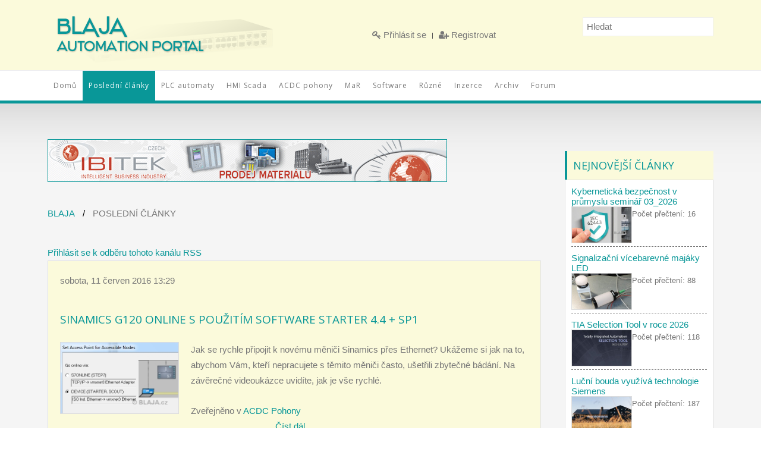

--- FILE ---
content_type: text/html; charset=utf-8
request_url: https://www.blaja.cz/posledni-clanky.html?start=460
body_size: 11600
content:
<!DOCTYPE HTML>
<html prefix="og: http://ogp.me/ns#" lang="cs-cz" dir="ltr"  data-config='{"twitter":0,"plusone":0,"facebook":0,"style":"default"}'>

    <head>
    <meta charset="utf-8">
<meta http-equiv="X-UA-Compatible" content="IE=edge">
<meta name="viewport" content="width=device-width, initial-scale=1">
<base href="https://www.blaja.cz/posledni-clanky.html" />
	<meta property="og:url" content="https://www.blaja.cz/posledni-clanky.html?start=460" />
	<meta property="og:type" content="website" />
	<meta property="og:title" content="Poslední články" />
	<meta property="og:description" content="Průmyslová automatizace, projekty, odborné texty" />
	<meta name="twitter:card" content="summary" />
	<meta name="twitter:title" content="Poslední články" />
	<meta name="twitter:description" content="Průmyslová automatizace, projekty, odborné texty" />
	<meta name="description" content="Průmyslová automatizace, projekty, odborné texty" />
	<meta name="generator" content="Joomla! - Open Source Content Management" />
	<title>Poslední články</title>
	<link href="/posledni-clanky.html?start=460&start=460" rel="canonical" />
	<link href="/posledni-clanky.html?start=460&format=feed" rel="alternate" type="application/rss+xml" title="Poslední články | Feed" />
	<link href="/posledni-clanky.html?start=460&format=feed&type=rss" rel="alternate" type="application/rss+xml" title="Poslední články | RSS 2.0" />
	<link href="/posledni-clanky.html?start=460&format=feed&type=atom" rel="alternate" type="application/atom+xml" title="Poslední články | Atom 1.0" />
	<link href="/templates/wt_solid_free/favicon.ico" rel="shortcut icon" type="image/vnd.microsoft.icon" />
	<link href="https://cdnjs.cloudflare.com/ajax/libs/simple-line-icons/2.4.1/css/simple-line-icons.min.css" rel="stylesheet" type="text/css" />
	<link href="/components/com_k2/css/k2.css?v=2.20" rel="stylesheet" type="text/css" />
	<link href="/media/system/css/modal.css?56c941bddacc1f78b667a76e1afe362c" rel="stylesheet" type="text/css" />
	<link href="/media/plg_system_jcemediabox/css/jcemediabox.min.css?7d30aa8b30a57b85d658fcd54426884a" rel="stylesheet" type="text/css" />
	<link href="/media/com_jce/site/css/content.min.css?badb4208be409b1335b815dde676300e" rel="stylesheet" type="text/css" />
	<style type="text/css">
		.layout#kunena + div { display: block !important;}
		#kunena + div { display: block !important;}
	</style>
	<script type="application/json" class="joomla-script-options new">{"csrf.token":"0e2552c6cd24991cfa080c68017af940","system.paths":{"root":"","base":""}}</script>
	<script src="/media/jui/js/jquery.min.js?56c941bddacc1f78b667a76e1afe362c" type="text/javascript"></script>
	<script src="/media/jui/js/jquery-noconflict.js?56c941bddacc1f78b667a76e1afe362c" type="text/javascript"></script>
	<script src="/media/jui/js/jquery-migrate.min.js?56c941bddacc1f78b667a76e1afe362c" type="text/javascript"></script>
	<script src="/media/k2/assets/js/k2.frontend.js?v=2.20&sitepath=/" type="text/javascript"></script>
	<script src="/media/jui/js/bootstrap.min.js?56c941bddacc1f78b667a76e1afe362c" type="text/javascript"></script>
	<script src="/media/system/js/mootools-core.js?56c941bddacc1f78b667a76e1afe362c" type="text/javascript"></script>
	<script src="/media/system/js/core.js?56c941bddacc1f78b667a76e1afe362c" type="text/javascript"></script>
	<script src="/media/system/js/mootools-more.js?56c941bddacc1f78b667a76e1afe362c" type="text/javascript"></script>
	<script src="/media/system/js/modal.js?56c941bddacc1f78b667a76e1afe362c" type="text/javascript"></script>
	<script src="/media/plg_system_jcemediabox/js/jcemediabox.min.js?7d30aa8b30a57b85d658fcd54426884a" type="text/javascript"></script>
	<script type="text/javascript">

		jQuery(function($) {
			SqueezeBox.initialize({});
			initSqueezeBox();
			$(document).on('subform-row-add', initSqueezeBox);

			function initSqueezeBox(event, container)
			{
				SqueezeBox.assign($(container || document).find('a.modal').get(), {
					parse: 'rel'
				});
			}
		});

		window.jModalClose = function () {
			SqueezeBox.close();
		};

		// Add extra modal close functionality for tinyMCE-based editors
		document.onreadystatechange = function () {
			if (document.readyState == 'interactive' && typeof tinyMCE != 'undefined' && tinyMCE)
			{
				if (typeof window.jModalClose_no_tinyMCE === 'undefined')
				{
					window.jModalClose_no_tinyMCE = typeof(jModalClose) == 'function'  ?  jModalClose  :  false;

					jModalClose = function () {
						if (window.jModalClose_no_tinyMCE) window.jModalClose_no_tinyMCE.apply(this, arguments);
						tinyMCE.activeEditor.windowManager.close();
					};
				}

				if (typeof window.SqueezeBoxClose_no_tinyMCE === 'undefined')
				{
					if (typeof(SqueezeBox) == 'undefined')  SqueezeBox = {};
					window.SqueezeBoxClose_no_tinyMCE = typeof(SqueezeBox.close) == 'function'  ?  SqueezeBox.close  :  false;

					SqueezeBox.close = function () {
						if (window.SqueezeBoxClose_no_tinyMCE)  window.SqueezeBoxClose_no_tinyMCE.apply(this, arguments);
						tinyMCE.activeEditor.windowManager.close();
					};
				}
			}
		};
		jQuery(document).ready(function(){WfMediabox.init({"base":"\/","theme":"standard","width":"","height":"","lightbox":0,"shadowbox":0,"icons":1,"overlay":1,"overlay_opacity":0.80000000000000004,"overlay_color":"#000000","transition_speed":500,"close":2,"labels":{"close":"Close","next":"Next","previous":"Previous","cancel":"Cancel","numbers":"{{numbers}}","numbers_count":"{{current}} of {{total}}","download":"Download"},"swipe":true,"expand_on_click":true});});
	</script>

<link rel="apple-touch-icon-precomposed" href="/templates/wt_solid_free/apple_touch_icon.png">
<link rel="stylesheet" href="/templates/wt_solid_free/css/bootstrap.css">
<link rel="stylesheet" href="/templates/wt_solid_free/css/theme.css">
<link rel="stylesheet" href="/templates/wt_solid_free/css/custom.css">
<script src="/templates/wt_solid_free/warp/vendor/uikit/js/uikit.js"></script>
<script src="/templates/wt_solid_free/warp/vendor/uikit/js/components/autocomplete.js"></script>
<script src="/templates/wt_solid_free/warp/vendor/uikit/js/components/search.js"></script>
<script src="/templates/wt_solid_free/warp/vendor/uikit/js/components/sticky.js"></script>
<script src="/templates/wt_solid_free/warp/js/social.js"></script>
<script src="/templates/wt_solid_free/js/theme.js"></script>
    </head>

    <body class="tm-sidebars-1 tm-noblog posledni-clanky    ">
              <div class="tm-block-toolbar uk-hidden-small">
            <div class="uk-container uk-container-center">
                <div class="tm-toolbar-container">
                    <div class="uk-panel logo">
	<p><a title="domů" href="/../index.php" rel="alternate"><img style="border: none;" src="/images/blaja-automation-logo.png" alt="" width="400" height="118" /></a></p>
<h1>Průmyslová automatizace, odborné texty, recenze</h1></div>
<div class="uk-panel"><ul data-uk-scrollspy-nav="{closest:'li', smoothscroll:{}}" class="uk-subnav uk-subnav-line">
<li><a href="/prihlasit-se.html"><i class="uk-icon-key"></i> Přihlásit se</a></li><li><a href="/registrovat.html"><i class="uk-icon-user-plus"></i> Registrovat</a></li></ul></div>
<div class="uk-panel">
<div id="k2ModuleBox113" class="k2SearchBlock k2LiveSearchBlock">
	<form action="/posledni-clanky/search.html" method="get" autocomplete="off" class="k2SearchBlockForm">

		<input type="text" value="Hledat" name="searchword" maxlength="" size="" alt="Hledat" class="inputbox" onblur="if(this.value=='') this.value='Hledat';" onfocus="if(this.value=='Hledat') this.value='';" />

		
		<input type="hidden" name="categories" value="" />
						<input type="hidden" name="format" value="html" />
		<input type="hidden" name="t" value="" />
		<input type="hidden" name="tpl" value="search" />
			</form>

		<div class="k2LiveSearchResults"></div>
	</div>
</div>                </div>
            </div>
        </div>
                            <div id="tm-header" class="tm-block-header">
              <div class="tm-navbar-wrapper">
                  <div class="tm-navbar uk-navbar">

                      <div class="uk-container uk-container-center tm-navbar-container">

                          
                                                    <div class="tm-navbar-center uk-flex uk-flex-center uk-visible-large">
                              <ul data-uk-scrollspy-nav="{closest:'li', smoothscroll:{}}" class="uk-navbar-nav uk-hidden-small">
<li><a href="/">Domů</a></li><li class="uk-active"><a href="/posledni-clanky.html">Poslední články</a></li><li><a href="/plc-automaty.html">PLC automaty</a></li><li><a href="/hmi-scada.html">HMI Scada</a></li><li><a href="/acdc-pohony.html">ACDC pohony</a></li><li><a href="/mar.html">MaR</a></li><li><a href="/software.html">Software</a></li><li><a href="/ruzne.html">Různé</a></li><li><a href="/inzerce.html">Inzerce</a></li><li><a href="/archiv-clanku.html">Archiv</a></li><li><a href="/diskusni-forum.html">Forum</a></li></ul>                          </div>
                          
                                                    <div class="tm-navbar-right uk-flex uk-flex-middle">
                                                                                        <a href="#offcanvas" class="uk-navbar-toggle uk-hidden-large" data-uk-offcanvas></a>
                              
                          </div>
                          
                      </div>

                  </div>
              </div>

            </div>

                        
        
        
        
                <div id="tm-main" class="tm-block-main uk-block uk-block-default" >

            <div class="uk-container uk-container-center">

                <div class="tm-middle uk-grid" data-uk-grid-match data-uk-grid-margin>

                                        <div class="tm-main uk-width-medium-3-4">

                        
                        
                                                        <div class="bannergrouphidden-tablet hidden-phone">

	<div class="banneritem">
																																																																			<a
							href="/component/banners/click/10.html" target="_blank" rel="noopener noreferrer"
							title="Ibitek 670x70">
							<img
								src="https://www.blaja.cz/images/banners/baner_ibitek2_670_70.gif"
								alt="Ibitek 670x70"
																							/>
						</a>
																<div class="clr"></div>
	</div>

</div>

<ul class="uk-breadcrumb"><li><a href="/">Blaja</a></li><li class="uk-active"><span>Poslední články</span></li></ul>                            
                            <div id="system-message-container">
</div>
<!-- Start K2 Category Layout -->
<div id="k2Container" class="itemListView posledni-clanky">

	
		<!-- RSS feed icon -->
	<div class="k2FeedIcon">
		<a href="/posledni-clanky.html?start=460&format=feed" title="Přihlásit se k odběru tohoto kanálu RSS">
			<span>Přihlásit se k odběru tohoto kanálu RSS</span>
		</a>
		<div class="clr"></div>
	</div>
	
	


		<!-- Item list -->
	<div class="itemList">

				<!-- Leading items -->
		<div id="itemListLeading">
			
						
			<div class="itemContainer itemContainerLast">
				
<!-- Start K2 Item Layout -->
<div class="catItemView groupLeading posledni-clanky">

	<!-- Plugins: BeforeDisplay -->
	
	<!-- K2 Plugins: K2BeforeDisplay -->
	
	<div class="catItemHeader">
				<!-- Date created -->
		<span class="catItemDateCreated">
			sobota, 11 červen 2016 13:29		</span>
		
	  	  <!-- Item title -->
	  <h3 class="catItemTitle">
			
	  				<a href="/acdc-pohony/sinamics-g120-online-s-pouzitim-software-starter-4-4-sp1.html">
	  		Sinamics G120 online s použitím software Starter 4.4 + SP1	  	</a>
	  	
	  		  </h3>
	  
		  </div>

  <!-- Plugins: AfterDisplayTitle -->
  
  <!-- K2 Plugins: K2AfterDisplayTitle -->
  
	
  <div class="catItemBody">

	  <!-- Plugins: BeforeDisplayContent -->
	  
	  <!-- K2 Plugins: K2BeforeDisplayContent -->
	  
	  	  <!-- Item Image -->
	  <div class="catItemImageBlock">
		  <span class="catItemImage">
		    <a href="/acdc-pohony/sinamics-g120-online-s-pouzitim-software-starter-4-4-sp1.html" title="Sinamics G120 online s použitím software Starter 4.4 + SP1">
		    	<img src="/media/k2/items/cache/9af1826b772c4d0c3b40cc25c52f7637_S.jpg" alt="Sinamics G120 online s použitím software Starter 4.4 + SP1" style="width:200px; height:auto;" />
		    </a>
		  </span>
		  <div class="clr"></div>
	  </div>
	  
	  	  <!-- Item introtext -->
	  <div class="catItemIntroText">
	  	<p>Jak se rychle připojit k nov&eacute;mu měniči Sinamics přes Ethernet? Uk&aacute;žeme si jak na to, abychom V&aacute;m, kteř&iacute; nepracujete s těmito měniči často, u&scaron;etřili zbytečn&eacute; b&aacute;d&aacute;n&iacute;. Na z&aacute;věrečn&eacute; videouk&aacute;zce uvid&iacute;te, jak je v&scaron;e rychl&eacute;.</p>	  </div>
	  
		<div class="clr"></div>

	  
	  <!-- Plugins: AfterDisplayContent -->
	  
	  <!-- K2 Plugins: K2AfterDisplayContent -->
	  
	  <div class="clr"></div>
  </div>

    <div class="catItemLinks">

		
				<!-- Item category name -->
		<div class="catItemCategory">
			<span>Zveřejněno v</span>
			<a href="/acdc-pohony.html">ACDC Pohony</a>
		</div>
		
	  
	  
		<div class="clr"></div>
  </div>
  
	<div class="clr"></div>

  
  
  <div class="clr"></div>

	
		<!-- Item "read more..." link -->
	<div class="catItemReadMore">
		<a class="k2ReadMore" href="/acdc-pohony/sinamics-g120-online-s-pouzitim-software-starter-4-4-sp1.html">
			Číst dál...		</a>
	</div>
	
	<div class="clr"></div>

	
  <!-- Plugins: AfterDisplay -->
  
  <!-- K2 Plugins: K2AfterDisplay -->
  
	<div class="clr"></div>
</div>
<!-- End K2 Item Layout -->
			</div>
						<div class="clr"></div>
									<div class="clr"></div>
		</div>
		
				<!-- Primary items -->
		<div id="itemListPrimary">
						
						
			<div class="itemContainer itemContainerLast" style="width:100.0%;">
				
<!-- Start K2 Item Layout -->
<div class="catItemView groupPrimary posledni-clanky">

	<!-- Plugins: BeforeDisplay -->
	
	<!-- K2 Plugins: K2BeforeDisplay -->
	
	<div class="catItemHeader">
				<!-- Date created -->
		<span class="catItemDateCreated">
			neděle, 05 červen 2016 09:23		</span>
		
	  	  <!-- Item title -->
	  <h3 class="catItemTitle">
			
	  				<a href="/mar/distancni-led-senzor-omt10-r100-a-obe12m-r101-zavora-12m.html">
	  		Distanční LED senzor OMT10-R100 a OBE12M-R101 závora 12m	  	</a>
	  	
	  		  </h3>
	  
		  </div>

  <!-- Plugins: AfterDisplayTitle -->
  
  <!-- K2 Plugins: K2AfterDisplayTitle -->
  
	
  <div class="catItemBody">

	  <!-- Plugins: BeforeDisplayContent -->
	  
	  <!-- K2 Plugins: K2BeforeDisplayContent -->
	  
	  	  <!-- Item Image -->
	  <div class="catItemImageBlock">
		  <span class="catItemImage">
		    <a href="/mar/distancni-led-senzor-omt10-r100-a-obe12m-r101-zavora-12m.html" title="Distanční LED senzor OMT10-R100 a OBE12M-R101 závora 12m">
		    	<img src="/media/k2/items/cache/e083ac4df288f0b9f03ec1adbe79e026_S.jpg" alt="Distanční LED senzor OMT10-R100 a OBE12M-R101 závora 12m" style="width:200px; height:auto;" />
		    </a>
		  </span>
		  <div class="clr"></div>
	  </div>
	  
	  	  <!-- Item introtext -->
	  <div class="catItemIntroText">
	  	<p>Integrovan&eacute; provozn&iacute; režimy nab&iacute;z&iacute; tak&eacute; LED světeln&yacute; senzor OMT a s IO-Link komunikac&iacute; opět LED světeln&aacute; z&aacute;vora OBE až do 12 metrů. Pokud nepotřebujete laserov&eacute; světlo, červen&aacute; LED vyhovuje a měř&iacute; stejně.</p>	  </div>
	  
		<div class="clr"></div>

	  
	  <!-- Plugins: AfterDisplayContent -->
	  
	  <!-- K2 Plugins: K2AfterDisplayContent -->
	  
	  <div class="clr"></div>
  </div>

    <div class="catItemLinks">

		
				<!-- Item category name -->
		<div class="catItemCategory">
			<span>Zveřejněno v</span>
			<a href="/mar.html">MaR</a>
		</div>
		
	  
	  
		<div class="clr"></div>
  </div>
  
	<div class="clr"></div>

  
  
  <div class="clr"></div>

	
		<!-- Item "read more..." link -->
	<div class="catItemReadMore">
		<a class="k2ReadMore" href="/mar/distancni-led-senzor-omt10-r100-a-obe12m-r101-zavora-12m.html">
			Číst dál...		</a>
	</div>
	
	<div class="clr"></div>

	
  <!-- Plugins: AfterDisplay -->
  
  <!-- K2 Plugins: K2AfterDisplay -->
  
	<div class="clr"></div>
</div>
<!-- End K2 Item Layout -->
			</div>
						<div class="clr"></div>
									
						
			<div class="itemContainer itemContainerLast" style="width:100.0%;">
				
<!-- Start K2 Item Layout -->
<div class="catItemView groupPrimary posledni-clanky">

	<!-- Plugins: BeforeDisplay -->
	
	<!-- K2 Plugins: K2BeforeDisplay -->
	
	<div class="catItemHeader">
				<!-- Date created -->
		<span class="catItemDateCreated">
			středa, 01 červen 2016 10:17		</span>
		
	  	  <!-- Item title -->
	  <h3 class="catItemTitle">
			
	  				<a href="/mar/siemens-vyrazne-zvysuje-vykon-prumyslovych-topnych-systemu-hcs.html">
	  		Siemens výrazně zvyšuje výkon průmyslových topných systémů HCS	  	</a>
	  	
	  		  </h3>
	  
		  </div>

  <!-- Plugins: AfterDisplayTitle -->
  
  <!-- K2 Plugins: K2AfterDisplayTitle -->
  
	
  <div class="catItemBody">

	  <!-- Plugins: BeforeDisplayContent -->
	  
	  <!-- K2 Plugins: K2BeforeDisplayContent -->
	  
	  	  <!-- Item Image -->
	  <div class="catItemImageBlock">
		  <span class="catItemImage">
		    <a href="/mar/siemens-vyrazne-zvysuje-vykon-prumyslovych-topnych-systemu-hcs.html" title="Siemens výrazně zvyšuje výkon průmyslových topných systémů HCS">
		    	<img src="/media/k2/items/cache/3de37b3f2de6564a2ea064ec2afe25d4_S.jpg" alt="Siemens výrazně zvyšuje výkon průmyslových topných systémů HCS" style="width:200px; height:auto;" />
		    </a>
		  </span>
		  <div class="clr"></div>
	  </div>
	  
	  	  <!-- Item introtext -->
	  <div class="catItemIntroText">
	  	<p>Siplus HCS nyn&iacute; nab&iacute;z&iacute; V&yacute;razn&eacute; zv&yacute;&scaron;en&iacute; v&yacute;stupn&iacute;ho v&yacute;konu a hustoty energie, řada HCS4200 je nyn&iacute; v nab&iacute;dce i pro velmi rozs&aacute;hl&eacute; soustavy emitorů tepla v s&iacute;t&iacute;ch s napět&iacute;m 230/277V. HCS4300 je pro čtyřikr&aacute;t v&iacute;ce topn&yacute;ch těles oproti předchoz&iacute; řadě pro s&iacute;tě s napět&iacute;m 400/480 V a disponuje funkc&iacute; pozvoln&eacute;ho rozběhu pro topn&aacute; tělesa s vysok&yacute;m zap&iacute;nac&iacute;m proudem. V neposledn&iacute; řadě je Siplus HSC plně integrov&aacute;n do automatizačn&iacute; s&iacute;tě přes TIA Portal a Profinet/Profibus.</p>	  </div>
	  
		<div class="clr"></div>

	  
	  <!-- Plugins: AfterDisplayContent -->
	  
	  <!-- K2 Plugins: K2AfterDisplayContent -->
	  
	  <div class="clr"></div>
  </div>

    <div class="catItemLinks">

		
				<!-- Item category name -->
		<div class="catItemCategory">
			<span>Zveřejněno v</span>
			<a href="/mar.html">MaR</a>
		</div>
		
	  
	  
		<div class="clr"></div>
  </div>
  
	<div class="clr"></div>

  
  
  <div class="clr"></div>

	
		<!-- Item "read more..." link -->
	<div class="catItemReadMore">
		<a class="k2ReadMore" href="/mar/siemens-vyrazne-zvysuje-vykon-prumyslovych-topnych-systemu-hcs.html">
			Číst dál...		</a>
	</div>
	
	<div class="clr"></div>

	
  <!-- Plugins: AfterDisplay -->
  
  <!-- K2 Plugins: K2AfterDisplay -->
  
	<div class="clr"></div>
</div>
<!-- End K2 Item Layout -->
			</div>
						<div class="clr"></div>
									
						
			<div class="itemContainer itemContainerLast" style="width:100.0%;">
				
<!-- Start K2 Item Layout -->
<div class="catItemView groupPrimary posledni-clanky">

	<!-- Plugins: BeforeDisplay -->
	
	<!-- K2 Plugins: K2BeforeDisplay -->
	
	<div class="catItemHeader">
				<!-- Date created -->
		<span class="catItemDateCreated">
			středa, 25 květen 2016 11:43		</span>
		
	  	  <!-- Item title -->
	  <h3 class="catItemTitle">
			
	  				<a href="/mar/spinaci-senzor-oqt150-r100-se-dvema-rezimy-soucasne.html">
	  		Spínací senzor OQT150-R100 se dvěma režimy současně	  	</a>
	  	
	  		  </h3>
	  
		  </div>

  <!-- Plugins: AfterDisplayTitle -->
  
  <!-- K2 Plugins: K2AfterDisplayTitle -->
  
	
  <div class="catItemBody">

	  <!-- Plugins: BeforeDisplayContent -->
	  
	  <!-- K2 Plugins: K2BeforeDisplayContent -->
	  
	  	  <!-- Item Image -->
	  <div class="catItemImageBlock">
		  <span class="catItemImage">
		    <a href="/mar/spinaci-senzor-oqt150-r100-se-dvema-rezimy-soucasne.html" title="Spínací senzor OQT150-R100 se dvěma režimy současně">
		    	<img src="/media/k2/items/cache/46276ded2fdd3245a9a8536c50ae55dd_S.jpg" alt="Spínací senzor OQT150-R100 se dvěma režimy současně" style="width:200px; height:auto;" />
		    </a>
		  </span>
		  <div class="clr"></div>
	  </div>
	  
	  	  <!-- Item introtext -->
	  <div class="catItemIntroText">
	  	<p>Nov&aacute; generace fotoelektrick&yacute;ch senzorů Pepperl+Fuchs R100 a R101 Umožňuje integrovat několik provozn&iacute;ch režimů do jednoho, nav&iacute;c s funkc&iacute; IO-Link pro připojen&iacute; k PLC nebo detailn&iacute; nastaven&iacute; a monitoring. Každ&yacute; v&yacute;stup sn&iacute;mače je nastaven na jinou funkci, na v&yacute;běr je 6 funkčn&iacute;ch režimů.</p>	  </div>
	  
		<div class="clr"></div>

	  
	  <!-- Plugins: AfterDisplayContent -->
	  
	  <!-- K2 Plugins: K2AfterDisplayContent -->
	  
	  <div class="clr"></div>
  </div>

    <div class="catItemLinks">

		
				<!-- Item category name -->
		<div class="catItemCategory">
			<span>Zveřejněno v</span>
			<a href="/mar.html">MaR</a>
		</div>
		
	  
	  
		<div class="clr"></div>
  </div>
  
	<div class="clr"></div>

  
  
  <div class="clr"></div>

	
		<!-- Item "read more..." link -->
	<div class="catItemReadMore">
		<a class="k2ReadMore" href="/mar/spinaci-senzor-oqt150-r100-se-dvema-rezimy-soucasne.html">
			Číst dál...		</a>
	</div>
	
	<div class="clr"></div>

	
  <!-- Plugins: AfterDisplay -->
  
  <!-- K2 Plugins: K2AfterDisplay -->
  
	<div class="clr"></div>
</div>
<!-- End K2 Item Layout -->
			</div>
						<div class="clr"></div>
									
						
			<div class="itemContainer itemContainerLast" style="width:100.0%;">
				
<!-- Start K2 Item Layout -->
<div class="catItemView groupPrimary posledni-clanky">

	<!-- Plugins: BeforeDisplay -->
	
	<!-- K2 Plugins: K2BeforeDisplay -->
	
	<div class="catItemHeader">
				<!-- Date created -->
		<span class="catItemDateCreated">
			neděle, 22 květen 2016 18:44		</span>
		
	  	  <!-- Item title -->
	  <h3 class="catItemTitle">
			
	  				<a href="/mar/kontaktni-senzor-i-do-spinavych-aplikaci.html">
	  		Kontaktní senzor i do špinavých aplikací	  	</a>
	  	
	  		  </h3>
	  
		  </div>

  <!-- Plugins: AfterDisplayTitle -->
  
  <!-- K2 Plugins: K2AfterDisplayTitle -->
  
	
  <div class="catItemBody">

	  <!-- Plugins: BeforeDisplayContent -->
	  
	  <!-- K2 Plugins: K2BeforeDisplayContent -->
	  
	  	  <!-- Item Image -->
	  <div class="catItemImageBlock">
		  <span class="catItemImage">
		    <a href="/mar/kontaktni-senzor-i-do-spinavych-aplikaci.html" title="Kontaktní senzor i do špinavých aplikací">
		    	<img src="/media/k2/items/cache/4c704b823894e663c696fb5ee0a8793f_S.jpg" alt="Kontaktní senzor i do špinavých aplikací" style="width:200px; height:auto;" />
		    </a>
		  </span>
		  <div class="clr"></div>
	  </div>
	  
	  	  <!-- Item introtext -->
	  <div class="catItemIntroText">
	  	<p>Měřic&iacute; senzory kontaktn&iacute;ho typu, často označovan&eacute; tak&eacute; jako taktiln&iacute; senzory nebo kontaktn&iacute; senzory, jsou ide&aacute;ln&iacute; pro n&aacute;ročn&aacute; průmyslov&aacute; prostřed&iacute;, ve kter&yacute;ch se nelze vyhnout situac&iacute;m, kdy měřen&eacute; povrchy mohou b&yacute;t kontaminov&aacute;ny oleji, chladic&iacute;mi kapalinami, mastnotami, tuky, vodou nebo prachem.</p>	  </div>
	  
		<div class="clr"></div>

	  
	  <!-- Plugins: AfterDisplayContent -->
	  
	  <!-- K2 Plugins: K2AfterDisplayContent -->
	  
	  <div class="clr"></div>
  </div>

    <div class="catItemLinks">

		
				<!-- Item category name -->
		<div class="catItemCategory">
			<span>Zveřejněno v</span>
			<a href="/mar.html">MaR</a>
		</div>
		
	  
	  
		<div class="clr"></div>
  </div>
  
	<div class="clr"></div>

  
  
  <div class="clr"></div>

	
		<!-- Item "read more..." link -->
	<div class="catItemReadMore">
		<a class="k2ReadMore" href="/mar/kontaktni-senzor-i-do-spinavych-aplikaci.html">
			Číst dál...		</a>
	</div>
	
	<div class="clr"></div>

	
  <!-- Plugins: AfterDisplay -->
  
  <!-- K2 Plugins: K2AfterDisplay -->
  
	<div class="clr"></div>
</div>
<!-- End K2 Item Layout -->
			</div>
						<div class="clr"></div>
									
						
			<div class="itemContainer itemContainerLast" style="width:100.0%;">
				
<!-- Start K2 Item Layout -->
<div class="catItemView groupPrimary posledni-clanky">

	<!-- Plugins: BeforeDisplay -->
	
	<!-- K2 Plugins: K2BeforeDisplay -->
	
	<div class="catItemHeader">
				<!-- Date created -->
		<span class="catItemDateCreated">
			čtvrtek, 19 květen 2016 12:56		</span>
		
	  	  <!-- Item title -->
	  <h3 class="catItemTitle">
			
	  				<a href="/plc-automaty/logo-8-nyni-soucasti-sbernice-knx.html">
	  		LOGO! 8 nyní součástí sběrnice KNX	  	</a>
	  	
	  		  </h3>
	  
		  </div>

  <!-- Plugins: AfterDisplayTitle -->
  
  <!-- K2 Plugins: K2AfterDisplayTitle -->
  
	
  <div class="catItemBody">

	  <!-- Plugins: BeforeDisplayContent -->
	  
	  <!-- K2 Plugins: K2BeforeDisplayContent -->
	  
	  	  <!-- Item Image -->
	  <div class="catItemImageBlock">
		  <span class="catItemImage">
		    <a href="/plc-automaty/logo-8-nyni-soucasti-sbernice-knx.html" title="LOGO! 8 nyní součástí sběrnice KNX">
		    	<img src="/media/k2/items/cache/ae252c0654e8edaca099dba64773f3f2_S.jpg" alt="LOGO! 8 nyní součástí sběrnice KNX" style="width:200px; height:auto;" />
		    </a>
		  </span>
		  <div class="clr"></div>
	  </div>
	  
	  	  <!-- Item introtext -->
	  <div class="catItemIntroText">
	  	<p>D&iacute;ky komunikačn&iacute;mu modulu LOGO! CMK2000 je možn&eacute; integrovat nejnověj&scaron;&iacute; řadu logick&yacute;ch modulů Siemens LOGO! 8 do sběrnice KNX pro ř&iacute;zen&iacute; budov.</p>	  </div>
	  
		<div class="clr"></div>

	  
	  <!-- Plugins: AfterDisplayContent -->
	  
	  <!-- K2 Plugins: K2AfterDisplayContent -->
	  
	  <div class="clr"></div>
  </div>

    <div class="catItemLinks">

		
				<!-- Item category name -->
		<div class="catItemCategory">
			<span>Zveřejněno v</span>
			<a href="/plc-automaty.html">PLC automaty</a>
		</div>
		
	  
	  
		<div class="clr"></div>
  </div>
  
	<div class="clr"></div>

  
  
  <div class="clr"></div>

	
		<!-- Item "read more..." link -->
	<div class="catItemReadMore">
		<a class="k2ReadMore" href="/plc-automaty/logo-8-nyni-soucasti-sbernice-knx.html">
			Číst dál...		</a>
	</div>
	
	<div class="clr"></div>

	
  <!-- Plugins: AfterDisplay -->
  
  <!-- K2 Plugins: K2AfterDisplay -->
  
	<div class="clr"></div>
</div>
<!-- End K2 Item Layout -->
			</div>
						<div class="clr"></div>
									
						
			<div class="itemContainer itemContainerLast" style="width:100.0%;">
				
<!-- Start K2 Item Layout -->
<div class="catItemView groupPrimary posledni-clanky">

	<!-- Plugins: BeforeDisplay -->
	
	<!-- K2 Plugins: K2BeforeDisplay -->
	
	<div class="catItemHeader">
				<!-- Date created -->
		<span class="catItemDateCreated">
			neděle, 08 květen 2016 11:18		</span>
		
	  	  <!-- Item title -->
	  <h3 class="catItemTitle">
			
	  				<a href="/plc-automaty/bezpecnostni-plc-simatic-s7-prakticke-priklady-programovych-bloku-plc.html">
	  		Bezpečnostní PLC Simatic S7 - praktické příklady programových bloků PLC	  	</a>
	  	
	  		  </h3>
	  
		  </div>

  <!-- Plugins: AfterDisplayTitle -->
  
  <!-- K2 Plugins: K2AfterDisplayTitle -->
  
	
  <div class="catItemBody">

	  <!-- Plugins: BeforeDisplayContent -->
	  
	  <!-- K2 Plugins: K2BeforeDisplayContent -->
	  
	  	  <!-- Item Image -->
	  <div class="catItemImageBlock">
		  <span class="catItemImage">
		    <a href="/plc-automaty/bezpecnostni-plc-simatic-s7-prakticke-priklady-programovych-bloku-plc.html" title="Bezpečnostní PLC Simatic S7 - praktické příklady programových bloků PLC">
		    	<img src="/media/k2/items/cache/4c5025fc27e21ebeebad07703ddb77e0_S.jpg" alt="Bezpečnostní PLC Simatic S7 - praktické příklady programových bloků PLC" style="width:200px; height:auto;" />
		    </a>
		  </span>
		  <div class="clr"></div>
	  </div>
	  
	  	  <!-- Item introtext -->
	  <div class="catItemIntroText">
	  	<p>Bezpečnostn&iacute; funkce v PLC m&aacute;me za sebou, zb&yacute;v&aacute; vytvořit nějak&eacute; programov&eacute; bloky pro praktick&eacute; použit&iacute;. Tentokr&aacute;t ale na to půjdeme trochu jinak.</p>	  </div>
	  
		<div class="clr"></div>

	  
	  <!-- Plugins: AfterDisplayContent -->
	  
	  <!-- K2 Plugins: K2AfterDisplayContent -->
	  
	  <div class="clr"></div>
  </div>

    <div class="catItemLinks">

		
				<!-- Item category name -->
		<div class="catItemCategory">
			<span>Zveřejněno v</span>
			<a href="/plc-automaty.html">PLC automaty</a>
		</div>
		
	  
	  
		<div class="clr"></div>
  </div>
  
	<div class="clr"></div>

  
  
  <div class="clr"></div>

	
		<!-- Item "read more..." link -->
	<div class="catItemReadMore">
		<a class="k2ReadMore" href="/plc-automaty/bezpecnostni-plc-simatic-s7-prakticke-priklady-programovych-bloku-plc.html">
			Číst dál...		</a>
	</div>
	
	<div class="clr"></div>

	
  <!-- Plugins: AfterDisplay -->
  
  <!-- K2 Plugins: K2AfterDisplay -->
  
	<div class="clr"></div>
</div>
<!-- End K2 Item Layout -->
			</div>
						<div class="clr"></div>
									
						
			<div class="itemContainer itemContainerLast" style="width:100.0%;">
				
<!-- Start K2 Item Layout -->
<div class="catItemView groupPrimary posledni-clanky">

	<!-- Plugins: BeforeDisplay -->
	
	<!-- K2 Plugins: K2BeforeDisplay -->
	
	<div class="catItemHeader">
				<!-- Date created -->
		<span class="catItemDateCreated">
			pondělí, 02 květen 2016 07:30		</span>
		
	  	  <!-- Item title -->
	  <h3 class="catItemTitle">
			
	  				<a href="/acdc-pohony/panasonic-uvadi-nove-servomotory-minas-a6.html">
	  		Panasonic uvádí nové servomotory Minas A6	  	</a>
	  	
	  		  </h3>
	  
		  </div>

  <!-- Plugins: AfterDisplayTitle -->
  
  <!-- K2 Plugins: K2AfterDisplayTitle -->
  
	
  <div class="catItemBody">

	  <!-- Plugins: BeforeDisplayContent -->
	  
	  <!-- K2 Plugins: K2BeforeDisplayContent -->
	  
	  	  <!-- Item Image -->
	  <div class="catItemImageBlock">
		  <span class="catItemImage">
		    <a href="/acdc-pohony/panasonic-uvadi-nove-servomotory-minas-a6.html" title="Panasonic uvádí nové servomotory Minas A6">
		    	<img src="/media/k2/items/cache/6577c6b0fbc4ba9ae61ff6583dc67c84_S.jpg" alt="Panasonic uvádí nové servomotory Minas A6" style="width:200px; height:auto;" />
		    </a>
		  </span>
		  <div class="clr"></div>
	  </div>
	  
	  	  <!-- Item introtext -->
	  <div class="catItemIntroText">
	  	<p>Společnost Panasonic Electric Works navazuje na &uacute;spě&scaron;nou řadu servomotorů MINAS A5 a přich&aacute;z&iacute; s novou řadou MINAS A6</p>	  </div>
	  
		<div class="clr"></div>

	  
	  <!-- Plugins: AfterDisplayContent -->
	  
	  <!-- K2 Plugins: K2AfterDisplayContent -->
	  
	  <div class="clr"></div>
  </div>

    <div class="catItemLinks">

		
				<!-- Item category name -->
		<div class="catItemCategory">
			<span>Zveřejněno v</span>
			<a href="/acdc-pohony.html">ACDC Pohony</a>
		</div>
		
	  
	  
		<div class="clr"></div>
  </div>
  
	<div class="clr"></div>

  
  
  <div class="clr"></div>

	
		<!-- Item "read more..." link -->
	<div class="catItemReadMore">
		<a class="k2ReadMore" href="/acdc-pohony/panasonic-uvadi-nove-servomotory-minas-a6.html">
			Číst dál...		</a>
	</div>
	
	<div class="clr"></div>

	
  <!-- Plugins: AfterDisplay -->
  
  <!-- K2 Plugins: K2AfterDisplay -->
  
	<div class="clr"></div>
</div>
<!-- End K2 Item Layout -->
			</div>
						<div class="clr"></div>
									
						
			<div class="itemContainer itemContainerLast" style="width:100.0%;">
				
<!-- Start K2 Item Layout -->
<div class="catItemView groupPrimary posledni-clanky">

	<!-- Plugins: BeforeDisplay -->
	
	<!-- K2 Plugins: K2BeforeDisplay -->
	
	<div class="catItemHeader">
				<!-- Date created -->
		<span class="catItemDateCreated">
			pondělí, 02 květen 2016 06:05		</span>
		
	  	  <!-- Item title -->
	  <h3 class="catItemTitle">
			
	  				<a href="/plc-automaty/tb20-i-o-system-analogove-vstupni-a-vystupni-moduly.html">
	  		TB20 I/O systém - analogové vstupní a výstupní moduly	  	</a>
	  	
	  		  </h3>
	  
		  </div>

  <!-- Plugins: AfterDisplayTitle -->
  
  <!-- K2 Plugins: K2AfterDisplayTitle -->
  
	
  <div class="catItemBody">

	  <!-- Plugins: BeforeDisplayContent -->
	  
	  <!-- K2 Plugins: K2BeforeDisplayContent -->
	  
	  	  <!-- Item Image -->
	  <div class="catItemImageBlock">
		  <span class="catItemImage">
		    <a href="/plc-automaty/tb20-i-o-system-analogove-vstupni-a-vystupni-moduly.html" title="TB20 I/O systém - analogové vstupní a výstupní moduly">
		    	<img src="/media/k2/items/cache/549dfa53895c3908b16352e73edc2d26_S.jpg" alt="TB20 I/O systém - analogové vstupní a výstupní moduly" style="width:200px; height:auto;" />
		    </a>
		  </span>
		  <div class="clr"></div>
	  </div>
	  
	  	  <!-- Item introtext -->
	  <div class="catItemIntroText">
	  	<p>Analogov&eacute; sign&aacute;ly a jejich zpracov&aacute;n&iacute; v TB20 syst&eacute;mu se nijak v&yacute;znamně neli&scaron;&iacute; od jin&yacute;ch v&yacute;robců, ov&scaron;em v seznamu analogov&yacute;ch modulů najdeme velmi zaj&iacute;mav&eacute; varianty.</p>	  </div>
	  
		<div class="clr"></div>

	  
	  <!-- Plugins: AfterDisplayContent -->
	  
	  <!-- K2 Plugins: K2AfterDisplayContent -->
	  
	  <div class="clr"></div>
  </div>

    <div class="catItemLinks">

		
				<!-- Item category name -->
		<div class="catItemCategory">
			<span>Zveřejněno v</span>
			<a href="/plc-automaty.html">PLC automaty</a>
		</div>
		
	  
	  
		<div class="clr"></div>
  </div>
  
	<div class="clr"></div>

  
  
  <div class="clr"></div>

	
		<!-- Item "read more..." link -->
	<div class="catItemReadMore">
		<a class="k2ReadMore" href="/plc-automaty/tb20-i-o-system-analogove-vstupni-a-vystupni-moduly.html">
			Číst dál...		</a>
	</div>
	
	<div class="clr"></div>

	
  <!-- Plugins: AfterDisplay -->
  
  <!-- K2 Plugins: K2AfterDisplay -->
  
	<div class="clr"></div>
</div>
<!-- End K2 Item Layout -->
			</div>
						<div class="clr"></div>
									
						
			<div class="itemContainer itemContainerLast" style="width:100.0%;">
				
<!-- Start K2 Item Layout -->
<div class="catItemView groupPrimary posledni-clanky">

	<!-- Plugins: BeforeDisplay -->
	
	<!-- K2 Plugins: K2BeforeDisplay -->
	
	<div class="catItemHeader">
				<!-- Date created -->
		<span class="catItemDateCreated">
			sobota, 02 duben 2016 03:00		</span>
		
	  	  <!-- Item title -->
	  <h3 class="catItemTitle">
			
	  				<a href="/mar/nove-regulatory-teploty-panasonic-rady-ktxr-s-vyssi-odolnosti.html">
	  		Nové regulátory teploty Panasonic řady KTxR s vyšší odolností	  	</a>
	  	
	  		  </h3>
	  
		  </div>

  <!-- Plugins: AfterDisplayTitle -->
  
  <!-- K2 Plugins: K2AfterDisplayTitle -->
  
	
  <div class="catItemBody">

	  <!-- Plugins: BeforeDisplayContent -->
	  
	  <!-- K2 Plugins: K2BeforeDisplayContent -->
	  
	  	  <!-- Item Image -->
	  <div class="catItemImageBlock">
		  <span class="catItemImage">
		    <a href="/mar/nove-regulatory-teploty-panasonic-rady-ktxr-s-vyssi-odolnosti.html" title="Nové regulátory teploty Panasonic řady KTxR s vyšší odolností">
		    	<img src="/media/k2/items/cache/1d73e13563b8be946c0f00bab252d7ea_S.jpg" alt="Nové regulátory teploty Panasonic řady KTxR s vyšší odolností" style="width:200px; height:auto;" />
		    </a>
		  </span>
		  <div class="clr"></div>
	  </div>
	  
	  	  <!-- Item introtext -->
	  <div class="catItemIntroText">
	  	<p>Regul&aacute;tory teploty řady KT4R, KT8R a KT9R jsou n&aacute;stupci regul&aacute;torů řad KT KT2, KT4, KT7, KT8 a KT9. Z&aacute;kazn&iacute;ci mohou těžit z pozoruhodn&eacute;ho roz&scaron;&iacute;řen&iacute; nab&iacute;dky funkc&iacute;, jako je mimo jin&eacute;, rychl&eacute; a snadn&eacute; ovl&aacute;d&aacute;n&iacute;, zjednodu&scaron;en&aacute; konfigurace a funkčnost, čitelnost displeje a kompaktn&iacute; design.</p>	  </div>
	  
		<div class="clr"></div>

	  
	  <!-- Plugins: AfterDisplayContent -->
	  
	  <!-- K2 Plugins: K2AfterDisplayContent -->
	  
	  <div class="clr"></div>
  </div>

    <div class="catItemLinks">

		
				<!-- Item category name -->
		<div class="catItemCategory">
			<span>Zveřejněno v</span>
			<a href="/mar.html">MaR</a>
		</div>
		
	  
	  
		<div class="clr"></div>
  </div>
  
	<div class="clr"></div>

  
  
  <div class="clr"></div>

	
		<!-- Item "read more..." link -->
	<div class="catItemReadMore">
		<a class="k2ReadMore" href="/mar/nove-regulatory-teploty-panasonic-rady-ktxr-s-vyssi-odolnosti.html">
			Číst dál...		</a>
	</div>
	
	<div class="clr"></div>

	
  <!-- Plugins: AfterDisplay -->
  
  <!-- K2 Plugins: K2AfterDisplay -->
  
	<div class="clr"></div>
</div>
<!-- End K2 Item Layout -->
			</div>
						<div class="clr"></div>
									<div class="clr"></div>
		</div>
		
		
		
	</div>

	<!-- Pagination -->
		<div class="k2Pagination">
		<ul>
	<li class="pagination-start"><a title="Začátek" href="/posledni-clanky.html?start=0" class="hasTooltip pagenav">Začátek</a></li>
	<li class="pagination-prev"><a title="Předchozí" href="/posledni-clanky.html?start=450" class="hasTooltip pagenav">Předchozí</a></li>
			<li><a href="/posledni-clanky.html?start=410" class="pagenav">42</a></li>			<li><a href="/posledni-clanky.html?start=420" class="pagenav">43</a></li>			<li><a href="/posledni-clanky.html?start=430" class="pagenav">44</a></li>			<li><a href="/posledni-clanky.html?start=440" class="pagenav">45</a></li>			<li><a href="/posledni-clanky.html?start=450" class="pagenav">46</a></li>			<li><span class="pagenav">47</span></li>			<li><a href="/posledni-clanky.html?start=470" class="pagenav">48</a></li>			<li><a href="/posledni-clanky.html?start=480" class="pagenav">49</a></li>			<li><a href="/posledni-clanky.html?start=490" class="pagenav">50</a></li>			<li><a href="/posledni-clanky.html?start=500" class="pagenav">51</a></li>		<li class="pagination-next"><a title="Další" href="/posledni-clanky.html?start=470" class="hasTooltip pagenav">Další</a></li>
	<li class="pagination-end"><a title="Konec" href="/posledni-clanky.html?start=550" class="hasTooltip pagenav">Konec</a></li>
</ul>
		<div class="clr"></div>
		Strana 47 z 56	</div>
	
	</div>
<!-- End K2 Category Layout -->

<!-- JoomlaWorks "K2" (v2.20) | Learn more about K2 at https://getk2.org -->
                        
                                                <section id="tm-main-bottom" class="tm-main-bottom tm-main-bottom uk-grid uk-hidden-small uk-hidden-medium" data-uk-grid-match="{target:'> div > .uk-panel'}" data-uk-grid-margin>
                            <div class="uk-width-1-1">
	<div class="uk-panel uk-hidden-medium uk-hidden-small"><div class="bannergroup">

	<div class="banneritem">
																																																																			<a
							href="/component/banners/click/8.html" target="_blank" rel="noopener noreferrer"
							title="Siprog">
							<img
								src="https://www.blaja.cz/images/stories/random/banner_siproganim_1.gif"
								alt="Siprog"
																							/>
						</a>
																<div class="clr"></div>
	</div>

</div>
</div></div>
                        </section>
                        
                    </div>
                    
                                        <aside class="tm-sidebar-a uk-width-medium-1-4"><div class="uk-panel"><h3 class="uk-panel-title">Nejnovější články</h3>
<div id="k2ModuleBox100" class="k2ItemsBlock">

	
	  <ul class="uk-list uk-list-space">
        <li class="even">

      <!-- Plugins: BeforeDisplay -->
      
      <!-- K2 Plugins: K2BeforeDisplay -->
      
      
            <a class="moduleItemTitle" href="/ruzne/kyberneticka-bezpecnost-v-prumyslu-seminar-03-2026.html">Kybernetická bezpečnost v průmyslu seminář 03_2026</a>
      
      
      <!-- Plugins: AfterDisplayTitle -->
      
      <!-- K2 Plugins: K2AfterDisplayTitle -->
      
      <!-- Plugins: BeforeDisplayContent -->
      
      <!-- K2 Plugins: K2BeforeDisplayContent -->
      
            <div class="moduleItemIntrotext">
	      	      <a class="moduleItemImage" href="/ruzne/kyberneticka-bezpecnost-v-prumyslu-seminar-03-2026.html" title="Pokračovat ve čtení &quot;Kybernetická bezpečnost v průmyslu seminář 03_2026&quot;">
	      	<img src="/media/k2/items/cache/77db9d5cbd52fca0e3f52518a994cf53_XS.jpg" alt="Kybernetická bezpečnost v průmyslu seminář 03_2026"/>
	      </a>
	      
      	      </div>
      
      
      <div class="clr"></div>

            <div class="moduleItemVideo">
      	      	<span class="moduleItemVideoCaption"></span>
      	<span class="moduleItemVideoCredits"></span>
      </div>
      
      <div class="clr"></div>

      <!-- Plugins: AfterDisplayContent -->
      
      <!-- K2 Plugins: K2AfterDisplayContent -->
      
      
      
      
      
			
						<span class="moduleItemHits">
				Počet přečtení: 16 			</span>
			
			
      <!-- Plugins: AfterDisplay -->
      
      <!-- K2 Plugins: K2AfterDisplay -->
      
      <div class="clr"></div>
    </li>
        <li class="odd">

      <!-- Plugins: BeforeDisplay -->
      
      <!-- K2 Plugins: K2BeforeDisplay -->
      
      
            <a class="moduleItemTitle" href="/mar/signalizacni-vicebarevne-majaky-led.html">Signalizační vícebarevné majáky LED</a>
      
      
      <!-- Plugins: AfterDisplayTitle -->
      
      <!-- K2 Plugins: K2AfterDisplayTitle -->
      
      <!-- Plugins: BeforeDisplayContent -->
      
      <!-- K2 Plugins: K2BeforeDisplayContent -->
      
            <div class="moduleItemIntrotext">
	      	      <a class="moduleItemImage" href="/mar/signalizacni-vicebarevne-majaky-led.html" title="Pokračovat ve čtení &quot;Signalizační vícebarevné majáky LED&quot;">
	      	<img src="/media/k2/items/cache/5ad173385dca8b34a79599de41eef68b_XS.jpg" alt="Signalizační vícebarevné majáky LED"/>
	      </a>
	      
      	      </div>
      
      
      <div class="clr"></div>

            <div class="moduleItemVideo">
      	      	<span class="moduleItemVideoCaption"></span>
      	<span class="moduleItemVideoCredits"></span>
      </div>
      
      <div class="clr"></div>

      <!-- Plugins: AfterDisplayContent -->
      
      <!-- K2 Plugins: K2AfterDisplayContent -->
      
      
      
      
      
			
						<span class="moduleItemHits">
				Počet přečtení: 88 			</span>
			
			
      <!-- Plugins: AfterDisplay -->
      
      <!-- K2 Plugins: K2AfterDisplay -->
      
      <div class="clr"></div>
    </li>
        <li class="even">

      <!-- Plugins: BeforeDisplay -->
      
      <!-- K2 Plugins: K2BeforeDisplay -->
      
      
            <a class="moduleItemTitle" href="/software/tia-selection-tool-v-roce-2026.html">TIA Selection Tool v roce 2026</a>
      
      
      <!-- Plugins: AfterDisplayTitle -->
      
      <!-- K2 Plugins: K2AfterDisplayTitle -->
      
      <!-- Plugins: BeforeDisplayContent -->
      
      <!-- K2 Plugins: K2BeforeDisplayContent -->
      
            <div class="moduleItemIntrotext">
	      	      <a class="moduleItemImage" href="/software/tia-selection-tool-v-roce-2026.html" title="Pokračovat ve čtení &quot;TIA Selection Tool v roce 2026&quot;">
	      	<img src="/media/k2/items/cache/5e7051771328568c4bdc725564734b1b_XS.jpg" alt="TIA Selection Tool v roce 2026"/>
	      </a>
	      
      	      </div>
      
      
      <div class="clr"></div>

            <div class="moduleItemVideo">
      	      	<span class="moduleItemVideoCaption"></span>
      	<span class="moduleItemVideoCredits"></span>
      </div>
      
      <div class="clr"></div>

      <!-- Plugins: AfterDisplayContent -->
      
      <!-- K2 Plugins: K2AfterDisplayContent -->
      
      
      
      
      
			
						<span class="moduleItemHits">
				Počet přečtení: 118 			</span>
			
			
      <!-- Plugins: AfterDisplay -->
      
      <!-- K2 Plugins: K2AfterDisplay -->
      
      <div class="clr"></div>
    </li>
        <li class="odd">

      <!-- Plugins: BeforeDisplay -->
      
      <!-- K2 Plugins: K2BeforeDisplay -->
      
      
            <a class="moduleItemTitle" href="/ruzne/lucni-bouda-vyuziva-technologie-siemens.html">Luční bouda využívá technologie Siemens</a>
      
      
      <!-- Plugins: AfterDisplayTitle -->
      
      <!-- K2 Plugins: K2AfterDisplayTitle -->
      
      <!-- Plugins: BeforeDisplayContent -->
      
      <!-- K2 Plugins: K2BeforeDisplayContent -->
      
            <div class="moduleItemIntrotext">
	      	      <a class="moduleItemImage" href="/ruzne/lucni-bouda-vyuziva-technologie-siemens.html" title="Pokračovat ve čtení &quot;Luční bouda využívá technologie Siemens&quot;">
	      	<img src="/media/k2/items/cache/f8a5e5152a56b7390e83035856d02f41_XS.jpg" alt="Luční bouda využívá technologie Siemens"/>
	      </a>
	      
      	      </div>
      
      
      <div class="clr"></div>

            <div class="moduleItemVideo">
      	      	<span class="moduleItemVideoCaption"></span>
      	<span class="moduleItemVideoCredits"></span>
      </div>
      
      <div class="clr"></div>

      <!-- Plugins: AfterDisplayContent -->
      
      <!-- K2 Plugins: K2AfterDisplayContent -->
      
      
      
      
      
			
						<span class="moduleItemHits">
				Počet přečtení: 187 			</span>
			
			
      <!-- Plugins: AfterDisplay -->
      
      <!-- K2 Plugins: K2AfterDisplay -->
      
      <div class="clr"></div>
    </li>
        <li class="even">

      <!-- Plugins: BeforeDisplay -->
      
      <!-- K2 Plugins: K2BeforeDisplay -->
      
      
            <a class="moduleItemTitle" href="/acdc-pohony/servopohon-unitronics-umd-b3-s-hmi-plc-2-cast.html">Servopohon Unitronics UMD-B3 s HMI PLC, 2. část</a>
      
      
      <!-- Plugins: AfterDisplayTitle -->
      
      <!-- K2 Plugins: K2AfterDisplayTitle -->
      
      <!-- Plugins: BeforeDisplayContent -->
      
      <!-- K2 Plugins: K2BeforeDisplayContent -->
      
            <div class="moduleItemIntrotext">
	      	      <a class="moduleItemImage" href="/acdc-pohony/servopohon-unitronics-umd-b3-s-hmi-plc-2-cast.html" title="Pokračovat ve čtení &quot;Servopohon Unitronics UMD-B3 s HMI PLC, 2. část&quot;">
	      	<img src="/media/k2/items/cache/b3599069f49c08049acbd3687b750f47_XS.jpg" alt="Servopohon Unitronics UMD-B3 s HMI PLC, 2. část"/>
	      </a>
	      
      	      </div>
      
      
      <div class="clr"></div>

            <div class="moduleItemVideo">
      	      	<span class="moduleItemVideoCaption"></span>
      	<span class="moduleItemVideoCredits"></span>
      </div>
      
      <div class="clr"></div>

      <!-- Plugins: AfterDisplayContent -->
      
      <!-- K2 Plugins: K2AfterDisplayContent -->
      
      
      
      
      
			
						<span class="moduleItemHits">
				Počet přečtení: 204 			</span>
			
			
      <!-- Plugins: AfterDisplay -->
      
      <!-- K2 Plugins: K2AfterDisplay -->
      
      <div class="clr"></div>
    </li>
        <li class="odd lastItem">

      <!-- Plugins: BeforeDisplay -->
      
      <!-- K2 Plugins: K2BeforeDisplay -->
      
      
            <a class="moduleItemTitle" href="/acdc-pohony/servopohon-unitronics-umd-b3-s-hmi-plc-1-cast.html">Servopohon Unitronics UMD-B3 s HMI PLC, 1. část</a>
      
      
      <!-- Plugins: AfterDisplayTitle -->
      
      <!-- K2 Plugins: K2AfterDisplayTitle -->
      
      <!-- Plugins: BeforeDisplayContent -->
      
      <!-- K2 Plugins: K2BeforeDisplayContent -->
      
            <div class="moduleItemIntrotext">
	      	      <a class="moduleItemImage" href="/acdc-pohony/servopohon-unitronics-umd-b3-s-hmi-plc-1-cast.html" title="Pokračovat ve čtení &quot;Servopohon Unitronics UMD-B3 s HMI PLC, 1. část&quot;">
	      	<img src="/media/k2/items/cache/4257b68e3c09bb55a21ec1fdaf244443_XS.jpg" alt="Servopohon Unitronics UMD-B3 s HMI PLC, 1. část"/>
	      </a>
	      
      	      </div>
      
      
      <div class="clr"></div>

            <div class="moduleItemVideo">
      	      	<span class="moduleItemVideoCaption"></span>
      	<span class="moduleItemVideoCredits"></span>
      </div>
      
      <div class="clr"></div>

      <!-- Plugins: AfterDisplayContent -->
      
      <!-- K2 Plugins: K2AfterDisplayContent -->
      
      
      
      
      
			
						<span class="moduleItemHits">
				Počet přečtení: 254 			</span>
			
			
      <!-- Plugins: AfterDisplay -->
      
      <!-- K2 Plugins: K2AfterDisplay -->
      
      <div class="clr"></div>
    </li>
        <li class="clearList"></li>
  </ul>
  
	
	
</div>
</div>
<div class="uk-panel uk-hidden-small"><div class="bannergroup">

	<div class="banneritem">
																																																																			<a
							href="/component/banners/click/3.html" target="_blank" rel="noopener noreferrer"
							title="Helmholz DPPN">
							<img
								src="https://www.blaja.cz/images/banners/banner_helmholz_dppn_170_190.png"
								alt="Helmholz"
																							/>
						</a>
																<div class="clr"></div>
	</div>

</div>
</div>
<div class="uk-panel"><div class="bannergroup">


</div>
</div>
<div class="uk-panel uk-hidden-small"><div class="bannergroup">


</div>
</div>
<div class="uk-panel panel-vpravo"><h3 class="uk-panel-title">Volty.cz články</h3>
		<div style="direction: ltr; text-align: left !important" class="feedpanel-vpravo">
		

	<!-- Show items -->
			<ul class="newsfeedpanel-vpravo">
									<li>
											<span class="feed-link">
						<a href="https://www.volty.cz/2026/01/19/solarni-trh-po-boomu-vydechl-domacnosti-zpomalily-firmy-a-baterie-tahnou-dal/" target="_blank">
						Solární trh po boomu vydechl: domácnosti zpomalily, firmy a baterie táhnou dál</a></span>
																			</li>
									<li>
											<span class="feed-link">
						<a href="https://www.volty.cz/2026/01/18/cina-zastavila-dovoz-elektriny-z-ruska-je-prilis-draha/" target="_blank">
						Čína zastavila dovoz elektřiny z Ruska. Je příliš drahá</a></span>
																			</li>
									<li>
											<span class="feed-link">
						<a href="https://www.volty.cz/2026/01/17/nejrychlejsi-amatersky-dron-dosahnul-rychlosti-657-km-h/" target="_blank">
						Nejrychlejší amatérský dron dosáhnul rychlosti 657 km/h</a></span>
																			</li>
				</ul>
		</div>
	</div>
<div class="uk-panel uk-hidden-small"><div class="bannergroup">


</div>
</div>
<div class="uk-panel uk-hidden-small"><div class="bannergroup">


</div>
</div>
<div class="uk-panel"><div class="bannergroup">


</div>
</div>
<div class="uk-panel"><h3 class="uk-panel-title">Nejčtenější články</h3>
<div id="k2ModuleBox94" class="k2ItemsBlock">

	
	  <ul class="uk-list uk-list-space">
        <li class="even">

      <!-- Plugins: BeforeDisplay -->
      
      <!-- K2 Plugins: K2BeforeDisplay -->
      
      
            <a class="moduleItemTitle" href="/software/tia-portal-v21-download-a-instalace.html">TIA Portal V21 download a instalace</a>
      
      
      <!-- Plugins: AfterDisplayTitle -->
      
      <!-- K2 Plugins: K2AfterDisplayTitle -->
      
      <!-- Plugins: BeforeDisplayContent -->
      
      <!-- K2 Plugins: K2BeforeDisplayContent -->
      
            <div class="moduleItemIntrotext">
	      	      <a class="moduleItemImage" href="/software/tia-portal-v21-download-a-instalace.html" title="Pokračovat ve čtení &quot;TIA Portal V21 download a instalace&quot;">
	      	<img src="/media/k2/items/cache/48d9183939c22aecd6e3100a88c4ac96_XS.jpg" alt="TIA Portal V21 download a instalace"/>
	      </a>
	      
      	      </div>
      
      
      <div class="clr"></div>

            <div class="moduleItemVideo">
      	      	<span class="moduleItemVideoCaption"></span>
      	<span class="moduleItemVideoCredits"></span>
      </div>
      
      <div class="clr"></div>

      <!-- Plugins: AfterDisplayContent -->
      
      <!-- K2 Plugins: K2AfterDisplayContent -->
      
      
      
      
      
			
						<span class="moduleItemHits">
				Počet přečtení: 1075 			</span>
			
			
      <!-- Plugins: AfterDisplay -->
      
      <!-- K2 Plugins: K2AfterDisplay -->
      
      <div class="clr"></div>
    </li>
        <li class="odd">

      <!-- Plugins: BeforeDisplay -->
      
      <!-- K2 Plugins: K2BeforeDisplay -->
      
      
            <a class="moduleItemTitle" href="/software/tia-portal-v21-vydani.html">TIA Portal V21 vydání</a>
      
      
      <!-- Plugins: AfterDisplayTitle -->
      
      <!-- K2 Plugins: K2AfterDisplayTitle -->
      
      <!-- Plugins: BeforeDisplayContent -->
      
      <!-- K2 Plugins: K2BeforeDisplayContent -->
      
            <div class="moduleItemIntrotext">
	      	      <a class="moduleItemImage" href="/software/tia-portal-v21-vydani.html" title="Pokračovat ve čtení &quot;TIA Portal V21 vydání&quot;">
	      	<img src="/media/k2/items/cache/aee1a5aa76ef36d981450ff04a00740a_XS.jpg" alt="TIA Portal V21 vydání"/>
	      </a>
	      
      	      </div>
      
      
      <div class="clr"></div>

            <div class="moduleItemVideo">
      	      	<span class="moduleItemVideoCaption"></span>
      	<span class="moduleItemVideoCredits"></span>
      </div>
      
      <div class="clr"></div>

      <!-- Plugins: AfterDisplayContent -->
      
      <!-- K2 Plugins: K2AfterDisplayContent -->
      
      
      
      
      
			
						<span class="moduleItemHits">
				Počet přečtení: 1062 			</span>
			
			
      <!-- Plugins: AfterDisplay -->
      
      <!-- K2 Plugins: K2AfterDisplay -->
      
      <div class="clr"></div>
    </li>
        <li class="even">

      <!-- Plugins: BeforeDisplay -->
      
      <!-- K2 Plugins: K2BeforeDisplay -->
      
      
            <a class="moduleItemTitle" href="/ruzne/pivovar-starobrno-vyuziva-system-monitoringu-spotreby-energii-siemens.html">Pivovar Starobrno využívá systém monitoringu spotřeby energií Siemens</a>
      
      
      <!-- Plugins: AfterDisplayTitle -->
      
      <!-- K2 Plugins: K2AfterDisplayTitle -->
      
      <!-- Plugins: BeforeDisplayContent -->
      
      <!-- K2 Plugins: K2BeforeDisplayContent -->
      
            <div class="moduleItemIntrotext">
	      	      <a class="moduleItemImage" href="/ruzne/pivovar-starobrno-vyuziva-system-monitoringu-spotreby-energii-siemens.html" title="Pokračovat ve čtení &quot;Pivovar Starobrno využívá systém monitoringu spotřeby energií Siemens&quot;">
	      	<img src="/media/k2/items/cache/3ae7ed6dc1e285ef778f4f2d7f0bc247_XS.jpg" alt="Pivovar Starobrno využívá systém monitoringu spotřeby energií Siemens"/>
	      </a>
	      
      	      </div>
      
      
      <div class="clr"></div>

            <div class="moduleItemVideo">
      	      	<span class="moduleItemVideoCaption"></span>
      	<span class="moduleItemVideoCredits"></span>
      </div>
      
      <div class="clr"></div>

      <!-- Plugins: AfterDisplayContent -->
      
      <!-- K2 Plugins: K2AfterDisplayContent -->
      
      
      
      
      
			
						<span class="moduleItemHits">
				Počet přečtení: 322 			</span>
			
			
      <!-- Plugins: AfterDisplay -->
      
      <!-- K2 Plugins: K2AfterDisplay -->
      
      <div class="clr"></div>
    </li>
        <li class="odd">

      <!-- Plugins: BeforeDisplay -->
      
      <!-- K2 Plugins: K2BeforeDisplay -->
      
      
            <a class="moduleItemTitle" href="/mar/pet-hlavnich-vyzev-pro-vyrobce-stroju.html">Pět hlavních výzev pro výrobce strojů</a>
      
      
      <!-- Plugins: AfterDisplayTitle -->
      
      <!-- K2 Plugins: K2AfterDisplayTitle -->
      
      <!-- Plugins: BeforeDisplayContent -->
      
      <!-- K2 Plugins: K2BeforeDisplayContent -->
      
            <div class="moduleItemIntrotext">
	      	      <a class="moduleItemImage" href="/mar/pet-hlavnich-vyzev-pro-vyrobce-stroju.html" title="Pokračovat ve čtení &quot;Pět hlavních výzev pro výrobce strojů&quot;">
	      	<img src="/media/k2/items/cache/71ac5b80685e4596720322591f3b2a98_XS.jpg" alt="Pět hlavních výzev pro výrobce strojů"/>
	      </a>
	      
      	      </div>
      
      
      <div class="clr"></div>

            <div class="moduleItemVideo">
      	      	<span class="moduleItemVideoCaption"></span>
      	<span class="moduleItemVideoCredits"></span>
      </div>
      
      <div class="clr"></div>

      <!-- Plugins: AfterDisplayContent -->
      
      <!-- K2 Plugins: K2AfterDisplayContent -->
      
      
      
      
      
			
						<span class="moduleItemHits">
				Počet přečtení: 277 			</span>
			
			
      <!-- Plugins: AfterDisplay -->
      
      <!-- K2 Plugins: K2AfterDisplay -->
      
      <div class="clr"></div>
    </li>
        <li class="even">

      <!-- Plugins: BeforeDisplay -->
      
      <!-- K2 Plugins: K2BeforeDisplay -->
      
      
            <a class="moduleItemTitle" href="/acdc-pohony/servopohon-unitronics-umd-b3-s-hmi-plc-1-cast.html">Servopohon Unitronics UMD-B3 s HMI PLC, 1. část</a>
      
      
      <!-- Plugins: AfterDisplayTitle -->
      
      <!-- K2 Plugins: K2AfterDisplayTitle -->
      
      <!-- Plugins: BeforeDisplayContent -->
      
      <!-- K2 Plugins: K2BeforeDisplayContent -->
      
            <div class="moduleItemIntrotext">
	      	      <a class="moduleItemImage" href="/acdc-pohony/servopohon-unitronics-umd-b3-s-hmi-plc-1-cast.html" title="Pokračovat ve čtení &quot;Servopohon Unitronics UMD-B3 s HMI PLC, 1. část&quot;">
	      	<img src="/media/k2/items/cache/4257b68e3c09bb55a21ec1fdaf244443_XS.jpg" alt="Servopohon Unitronics UMD-B3 s HMI PLC, 1. část"/>
	      </a>
	      
      	      </div>
      
      
      <div class="clr"></div>

            <div class="moduleItemVideo">
      	      	<span class="moduleItemVideoCaption"></span>
      	<span class="moduleItemVideoCredits"></span>
      </div>
      
      <div class="clr"></div>

      <!-- Plugins: AfterDisplayContent -->
      
      <!-- K2 Plugins: K2AfterDisplayContent -->
      
      
      
      
      
			
						<span class="moduleItemHits">
				Počet přečtení: 254 			</span>
			
			
      <!-- Plugins: AfterDisplay -->
      
      <!-- K2 Plugins: K2AfterDisplay -->
      
      <div class="clr"></div>
    </li>
        <li class="odd lastItem">

      <!-- Plugins: BeforeDisplay -->
      
      <!-- K2 Plugins: K2BeforeDisplay -->
      
      
            <a class="moduleItemTitle" href="/acdc-pohony/servopohon-unitronics-umd-b3-s-hmi-plc-2-cast.html">Servopohon Unitronics UMD-B3 s HMI PLC, 2. část</a>
      
      
      <!-- Plugins: AfterDisplayTitle -->
      
      <!-- K2 Plugins: K2AfterDisplayTitle -->
      
      <!-- Plugins: BeforeDisplayContent -->
      
      <!-- K2 Plugins: K2BeforeDisplayContent -->
      
            <div class="moduleItemIntrotext">
	      	      <a class="moduleItemImage" href="/acdc-pohony/servopohon-unitronics-umd-b3-s-hmi-plc-2-cast.html" title="Pokračovat ve čtení &quot;Servopohon Unitronics UMD-B3 s HMI PLC, 2. část&quot;">
	      	<img src="/media/k2/items/cache/b3599069f49c08049acbd3687b750f47_XS.jpg" alt="Servopohon Unitronics UMD-B3 s HMI PLC, 2. část"/>
	      </a>
	      
      	      </div>
      
      
      <div class="clr"></div>

            <div class="moduleItemVideo">
      	      	<span class="moduleItemVideoCaption"></span>
      	<span class="moduleItemVideoCredits"></span>
      </div>
      
      <div class="clr"></div>

      <!-- Plugins: AfterDisplayContent -->
      
      <!-- K2 Plugins: K2AfterDisplayContent -->
      
      
      
      
      
			
						<span class="moduleItemHits">
				Počet přečtení: 204 			</span>
			
			
      <!-- Plugins: AfterDisplay -->
      
      <!-- K2 Plugins: K2AfterDisplay -->
      
      <div class="clr"></div>
    </li>
        <li class="clearList"></li>
  </ul>
  
	
	
</div>
</div>
<div class="uk-panel panel-vpravo"><h3 class="uk-panel-title">Informace</h3>
	<p><a href="http://www.siprog.cz" target="_blank">SINUMERIK 840D sl - konfigurace, programov&aacute;n&iacute;, přestavby, v&yacute;měny NC </a></p>
<p><a href="/images/pdf/KPM_03_2016.pdf" target="_blank">KPM - posuzov&aacute;n&iacute; a ře&scaron;en&iacute; bezpečnosti strojů</a></p></div>
<div class="uk-panel uk-hidden-small"><div class="bannergroup">

	<div class="banneritem">
																																																																			<a
							href="/component/banners/click/4.html" target="_blank" rel="noopener noreferrer"
							title="Elektroprůmysl">
							<img
								src="https://www.blaja.cz/images/stories/nabidka/elektroprumysl_170_60_2014.gif"
								alt="elektroprumysl.cz"
																							/>
						</a>
																<div class="clr"></div>
	</div>

</div>
</div>
<div class="uk-panel uk-hidden-small"><div class="bannergroup">

	<div class="banneritem">
																																																																			<a
							href="/component/banners/click/5.html" target="_blank" rel="noopener noreferrer"
							title="Blaja Angličtina">
							<img
								src="https://www.blaja.cz/images/banners/victorenglish2_170_80.jpg"
								alt="Blaja"
																							/>
						</a>
																<div class="clr"></div>
	</div>

</div>
</div>
<div class="uk-panel panel-vpravo"><h3 class="uk-panel-title">Automa články</h3>
	<p><a href="http://www.automa.cz/" target="_blank" rel="noopener"><img src="/images/stories/loga/automa_logo.gif" alt="" width="150" height="40" style="display: block; margin: 10px auto;" title="Automa články" /></a></p>
<p><a href="https://www.automa.cz/cz/web-clanky/firma-camozzi-jiz-deset-let-na-ceskem-trhu-0_15370/" target="_blank" rel="noopener">Firma Camozzi již deset let na českém trhu</a></p>
<p><a href="https://www.automa.cz/cz/web-clanky/unipi-edge-nejnovejsi-ridici-jednotky-s-raspberry-pi-compute-module-4-ve-stovkach-variant-0_15369/" target="_blank" rel="noopener">Unipi Edge nejnovější řídicí jednotky s Raspberry Pi</a></p>
<p><a href="https://www.automa.cz/cz/web-clanky/pet-novych-zarizeni-ups-v-nabidce-firmy-wago-0_15352/" target="_blank" rel="noopener">Pět nových zařízení UPS v nabídce firmy WAGO</a>&nbsp;</p></div>
<div class="uk-panel uk-hidden-small"><div class="bannergroup">


</div>
</div>
<div class="uk-panel uk-hidden-small"><div class="bannergroup">


</div>
</div></aside>
                    
                </div>

            </div>

        </div>
        
        
        
        
                <div id="tm-bottom-d" class="tm-block-bottom-d uk-block uk-block-default" >

            <div class="uk-container uk-container-center">

                <section class="tm-bottom-d uk-grid" data-uk-grid-match="{target:'> div > .uk-panel'}" data-uk-grid-margin>
                    
<div class="uk-width-1-1 uk-width-medium-1-3 uk-hidden-large"><div class="uk-panel uk-hidden-large menu-paticka"><h3 class="uk-panel-title">Menu</h3><ul data-uk-scrollspy-nav="{closest:'li', smoothscroll:{}}" class="uk-nav uk-nav-parent-icon uk-nav-side" data-uk-nav="{}">
<li><a href="/">Domů</a></li><li class="uk-active"><a href="/posledni-clanky.html">Poslední články</a></li><li><a href="/plc-automaty.html">PLC automaty</a></li><li><a href="/hmi-scada.html">HMI Scada</a></li><li><a href="/acdc-pohony.html">ACDC pohony</a></li><li><a href="/mar.html">MaR</a></li><li><a href="/software.html">Software</a></li><li><a href="/ruzne.html">Různé</a></li><li><a href="/inzerce.html">Inzerce</a></li><li><a href="/archiv-clanku.html">Archiv</a></li><li><a href="/diskusni-forum.html">Forum</a></li></ul></div></div>

<div class="uk-width-1-1 uk-width-medium-1-3 uk-width-large-1-2"><div class="uk-panel"><h3 class="uk-panel-title">Kontakt</h3>
	<table border="0" cellpadding="20">
<tbody>
<tr>
<td valign="top">
<p style="text-align: left;" align="justify">email : blaja @blaja.cz<br />email&nbsp;reklama: info @blaja.cz<br /><em>email adresy bez mezery&nbsp;<br /></em><em>před zavin&aacute;čem</em></p>
</td>
<td align="left" valign="top">
<p style="text-align: left;" align="justify">Jaroslav Blažek<br />&Scaron;těp&aacute;nsk&aacute; 1888<br />755 01 Vset&iacute;n<br />+420 608 180 209</p>
</td>
</tr>
</tbody>
</table></div></div>

<div class="uk-hidden-small uk-width-medium-1-3 uk-width-large-1-2"><div class="uk-panel uk-hidden-small"><div class="bannergroup">


</div>
</div></div>
                </section>

            </div>

        </div>
        
        <div id="tm-footer" class="tm-block-footer ">
            <div class="uk-container uk-container-center uk-flex uk-flex-middle uk-height-1-1 uk-width-1-1">

                                <footer class="tm-footer uk-flex uk-flex-middle uk-width-1-1">
                    <div class="tm-footer-left uk-flex uk-flex-middle">
                                              <div class="uk-panel">
	<p>Jaroslav Blažek - Blaja.cz</p></div>                                                                  </div>

                    <div class="tm-footer-center uk-flex uk-flex-middle uk-flex-center uk-width-1-1">
                                                <a id="tm-anchor-bottom" class="tm-totop-scroller" data-uk-smooth-scroll href="#"></a>
                                            </div>
                    <div class="tm-footer-right uk-flex uk-flex-middle">
                                              <div class="uk-panel">
			<p>19&#160;hostů</p>

</div>
<div class="uk-panel">
	<p>&nbsp;Vytvořil <span style="color: rgb(192, 192, 192);"><a href="http://www.lkwebs.cz" target="_blank" style="color: rgb(192, 192, 192);" title="Tvorba webov&yacute;ch str&aacute;nek Plzeň">LKwebs.cz</a></span></p></div>                                           </div>

                </footer>
                
            </div>
        </div>
                <div id="offcanvas" class="uk-offcanvas">
            <div class="uk-offcanvas-bar uk-offcanvas-bar-flip"><ul data-uk-scrollspy-nav="{closest:'li', smoothscroll:{}}" class="uk-nav uk-nav-offcanvas">
<li><a href="/prihlasit-se.html"><i class="uk-icon-key"></i> Přihlásit se</a></li><li><a href="/registrovat.html"><i class="uk-icon-user-plus"></i> Registrovat</a></li></ul>
<ul data-uk-scrollspy-nav="{closest:'li', smoothscroll:{}}" class="uk-nav uk-nav-offcanvas">
<li><a href="/">Domů</a></li><li class="uk-active"><a href="/posledni-clanky.html">Poslední články</a></li><li><a href="/plc-automaty.html">PLC automaty</a></li><li><a href="/hmi-scada.html">HMI Scada</a></li><li><a href="/acdc-pohony.html">ACDC pohony</a></li><li><a href="/mar.html">MaR</a></li><li><a href="/software.html">Software</a></li><li><a href="/ruzne.html">Různé</a></li><li><a href="/inzerce.html">Inzerce</a></li><li><a href="/archiv-clanku.html">Archiv</a></li><li><a href="/diskusni-forum.html">Forum</a></li></ul></div>
        </div>
        
        
        <script>
  (function(i,s,o,g,r,a,m){i['GoogleAnalyticsObject']=r;i[r]=i[r]||function(){
  (i[r].q=i[r].q||[]).push(arguments)},i[r].l=1*new Date();a=s.createElement(o),
  m=s.getElementsByTagName(o)[0];a.async=1;a.src=g;m.parentNode.insertBefore(a,m)
  })(window,document,'script','https://www.google-analytics.com/analytics.js','ga');

  ga('create', 'UA-77293313-1', 'auto');
  ga('send', 'pageview');

</script>    </body>
</html>
